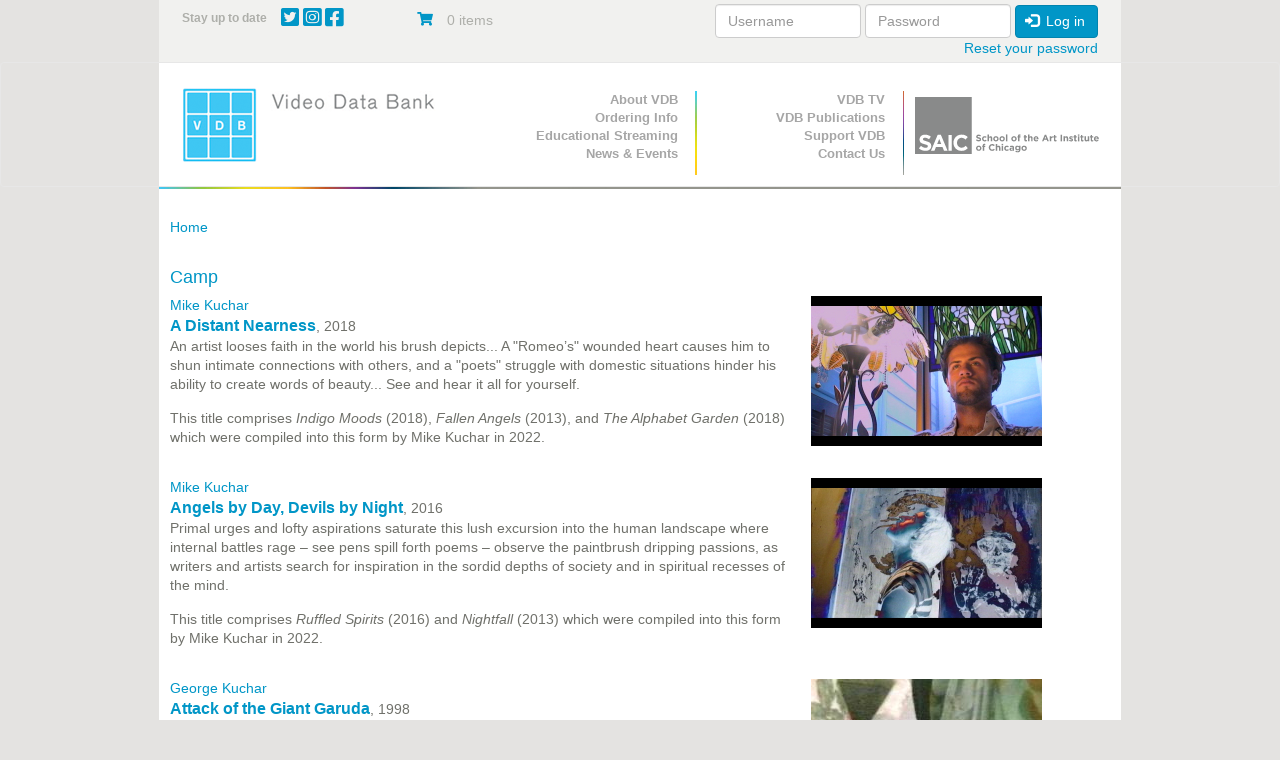

--- FILE ---
content_type: text/html; charset=UTF-8
request_url: https://www.vdb.org/tag/38?page=0
body_size: 13794
content:
<!DOCTYPE html>
<html  lang="en" dir="ltr">
  <head>
    <meta charset="utf-8" />
<noscript><style>form.antibot * :not(.antibot-message) { display: none !important; }</style>
</noscript><meta name="Generator" content="Drupal 10 (https://www.drupal.org); Commerce 3" />
<meta name="MobileOptimized" content="width" />
<meta name="HandheldFriendly" content="true" />
<meta name="viewport" content="width=device-width, initial-scale=1.0" />

    <title>Video Data Bank | Awareness and scholarship of the history and contemporary practice of video and media art through distribution, education, and preservation.</title>
    <link rel="preload" as="font" type="font/woff2" href="/themes/vdb/assets/fonts/bootstrap/glyphicons-halflings-regular.woff2" crossorigin="anonymous"/>
    <link rel="preload" as="font" type="font/woff2" href="/themes/vdb/css/fontawesome/webfonts/fa-brands-400.woff2" crossorigin="anonymous"/>
    <link rel="preload" as="font" type="font/woff2" href="/themes/vdb/css/fontawesome/webfonts/fa-solid-900.woff2" crossorigin="anonymous"/>
    <link rel="stylesheet" media="all" href="/sites/default/files/css/css_gUa3MEa-SkwGLCCQlsJvU3Ty2cTZXKLngCr3jOfECgA.css?delta=0&amp;language=en&amp;theme=vdb&amp;include=[base64]" />
<link rel="stylesheet" media="all" href="https://use.fontawesome.com/releases/v6.4.0/css/all.css" />
<link rel="stylesheet" media="all" href="https://use.fontawesome.com/releases/v6.4.0/css/v4-shims.css" />
<link rel="stylesheet" media="all" href="/sites/default/files/css/css_GSeVSOWSiCXUDrhMOKdU5lt6t44QZNhpFkmUgrKievc.css?delta=3&amp;language=en&amp;theme=vdb&amp;include=[base64]" />
<link rel="stylesheet" media="all" href="/sites/default/files/css/css_psvvFwrDSg9OCTH0b0DEtJCMtQuyc7yssUcDUAvL4G4.css?delta=4&amp;language=en&amp;theme=vdb&amp;include=[base64]" />

    <script type="application/json" data-drupal-selector="drupal-settings-json">{"path":{"baseUrl":"\/","pathPrefix":"","currentPath":"tag\/38","currentPathIsAdmin":false,"isFront":false,"currentLanguage":"en","currentQuery":{"page":"0"}},"pluralDelimiter":"\u0003","suppressDeprecationErrors":true,"gtag":{"tagId":"","consentMode":false,"otherIds":[],"events":[],"additionalConfigInfo":[]},"ajaxPageState":{"libraries":"[base64]","theme":"vdb","theme_token":null},"ajaxTrustedUrl":{"form_action_p_pvdeGsVG5zNF_XLGPTvYSKCf43t8qZYSwcfZl2uzM":true},"gtm":{"tagId":null,"settings":{"data_layer":"dataLayer","include_classes":false,"allowlist_classes":"","blocklist_classes":"","include_environment":false,"environment_id":"","environment_token":""},"tagIds":["GTM-PFGRNJG"]},"responsive_menu":{"position":"right","theme":"theme-dark","pagedim":"pagedim","modifyViewport":true,"use_bootstrap":true,"breakpoint":"(min-width: 960px)","drag":false,"pageWrapper":false},"conditional_message":{"1":{"base_path":"\/","status":false,"conditions":["close"],"message":"\u003Cp\u003EDue to the impact of COVID-19, the Video Data Bank staff is working remotely until further notice. Find out more information about our remote operations \u003Ca href=\u0022\/content\/vdbs-remote-operations\u0022\u003Ehere\u003C\/a\u003E, and please contact us at \u003Ca href=\u0022mailto:info@vdb.org\u0022\u003Einfo@vdb.org\u003C\/a\u003E with any questions.\u003C\/p\u003E","hash":"4b194ade","bg_color":"eeeeeee","color":"666666","position":"top","target":"body"}},"bootstrap":{"forms_has_error_value_toggle":1,"modal_animation":1,"modal_backdrop":"true","modal_focus_input":1,"modal_keyboard":1,"modal_select_text":1,"modal_show":1,"modal_size":"","popover_enabled":1,"popover_animation":1,"popover_auto_close":1,"popover_container":"body","popover_content":"","popover_delay":"0","popover_html":0,"popover_placement":"right","popover_selector":"","popover_title":"","popover_trigger":"click","tooltip_enabled":1,"tooltip_animation":1,"tooltip_container":"body","tooltip_delay":"0","tooltip_html":0,"tooltip_placement":"auto left","tooltip_selector":"","tooltip_trigger":"hover"},"antibot":{"forms":{"user-login-form":{"id":"user-login-form","key":"4K6r6HY_X8QzlOPGJzJIx2nRf58ejTR9GmJQfa3eYqz"}}},"miniorange_saml":{"base_url":"https:\/\/www.vdb.org"},"user":{"uid":0,"permissionsHash":"b5b5fcf999da9db34b339c15d307e5f6c7b2a13d50d21d617472d6ddd3907d1e"}}</script>
<script src="/core/misc/drupalSettingsLoader.js?v=10.5.6"></script>
<script src="/modules/contrib/google_tag/js/gtag.js?t9ca5x"></script>
<script src="/modules/contrib/google_tag/js/gtm.js?t9ca5x"></script>

    <!-- Google Tag Manager -->
<script>(function(w,d,s,l,i){w[l]=w[l]||[];w[l].push({'gtm.start':
new Date().getTime(),event:'gtm.js'});var f=d.getElementsByTagName(s)[0],
j=d.createElement(s),dl=l!='dataLayer'?'&l='+l:'';j.async=true;j.src=
'https://www.googletagmanager.com/gtm.js?id='+i+dl;f.parentNode.insertBefore(j,f);
})(window,document,'script','dataLayer','GTM-PFGRNJG');</script>
<!-- End Google Tag Manager -->
  </head>
  <body class="path-tag has-glyphicons">
  <!-- Google Tag Manager (noscript) -->
<noscript><iframe src="https://www.googletagmanager.com/ns.html?id=GTM-PFGRNJG"
height="0" width="0" style="display:none;visibility:hidden"></iframe></noscript>
<!-- End Google Tag Manager (noscript) -->
    <a href="#main-content" class="visually-hidden focusable skip-link">
      Skip to main content
    </a>
    <noscript><iframe src="https://www.googletagmanager.com/ns.html?id=GTM-PFGRNJG"
                  height="0" width="0" style="display:none;visibility:hidden"></iframe></noscript>

      <div class="dialog-off-canvas-main-canvas" data-off-canvas-main-canvas>
    <div  class="container">
  <div class="row">

                              <div class="col-xs-12 topbar" role="heading">
              <div class="region region-topbar container-fluid">
    <div class="row">
    <section id="block-sociallinks" class="block block-block-content block-block-content94226954-c14c-47ac-aca6-cfddb46db2ad col-xs-9 col-sm-9 col-md-3 col-lg-3 social-wrapper clearfix">
  
      <h2 class="block-title">Stay up to date</h2>
    

    <span class="social-links">

      <a href="http://twitter.com/VideoDataBank" target="_blank">
        <i class="fab fa-twitter-square"></i>
      </a>

      <a href="https://www.instagram.com/videodatabank/" target="_blank">
        <i class="fab fa-instagram-square"></i>
      </a>


      <a href="http://www.facebook.com/pages/Video-Data-Bank/18964576077?ref=ts" target="_blank">
        <i class="fab fa-facebook-square"></i>
      </a>

    
    </span>

  
  </section>
<section id="block-vdb-cart" class="block block-commerce-cart col-xs-3 col-sm-3 col-md-3 clearfix">
  
    

      <div class="cart--cart-block">
  <div class="cart-block--summary">
    <a class="cart-block--link__expand" href="/cart">
      <span class="cart-block--icon">
        <i class="fas fa-shopping-cart"></i>
      </span>
      <span class="cart-block--summary__count">0 items</span>
      <span class="cart-block--summary__count"></span>
    </a>
  </div>

  <div class="cart-block--contents">
    <div class="cart-block--contents__inner">
      <div class="cart-block--contents__items">
        
      </div>
      <div class="cart-block--contents__links">
        <a href="/cart">Cart</a>
      </div>
    </div>
  </div>

</div>

  </section>
<section id="block-userlogin" role="form" class="block block-user block-user-login-block col-xs-12 col-md-6 clearfix">
  
    

      <form class="user-login-form antibot" data-drupal-selector="user-login-form" data-action="/tag/38?destination=/tag/38%3Fpage%3D0" action="/antibot" method="post" id="user-login-form" accept-charset="UTF-8">
  <noscript>
  <div class="antibot-no-js antibot-message antibot-message-warning">You must have JavaScript enabled to use this form.</div>
</noscript>
<div class="form-item js-form-item form-type-textfield js-form-type-textfield form-item-name js-form-item-name form-group">
      <label for="edit-name" class="control-label js-form-required form-required">Username</label>
  
  
  <input autocorrect="none" autocapitalize="none" spellcheck="false" autocomplete="username" data-drupal-selector="edit-name" class="form-text required form-control" type="text" id="edit-name" name="name" value="" size="15" maxlength="60" required="required" aria-required="true" />

  
  
  </div>
<div class="form-item js-form-item form-type-password js-form-type-password form-item-pass js-form-item-pass form-group">
      <label for="edit-pass" class="control-label js-form-required form-required">Password</label>
  
  
  <input autocomplete="current-password" data-drupal-selector="edit-pass" class="form-text required form-control" type="password" id="edit-pass" name="pass" size="15" maxlength="128" required="required" aria-required="true" />

  
  
  </div>
<input autocomplete="off" data-drupal-selector="form-vigsgauctdvnq661s8rjq5w0mwwygwxsnomuvss4dj0" type="hidden" name="form_build_id" value="form-VigsGauCTdvnq661s8RJq5w0MwWygWxSNoMuvSS4DJ0" /><input data-drupal-selector="edit-user-login-form" type="hidden" name="form_id" value="user_login_form" /><input data-drupal-selector="edit-antibot-key" type="hidden" name="antibot_key" value="" /><div data-drupal-selector="edit-actions" class="form-actions form-group js-form-wrapper form-wrapper" id="edit-actions"><button data-drupal-selector="edit-submit" class="button js-form-submit form-submit btn-primary btn icon-before" type="submit" id="edit-submit" name="op" value="Log in"><span class="icon glyphicon glyphicon-log-in" aria-hidden="true"></span>
Log in</button></div>

</form>
<ul><li><a href="/user/password" title="Send password reset instructions via email." class="request-password-link">Reset your password</a></li></ul>
  </section>
 
    </div>
  </div>

          </div>
                </div>
</div>

          <header class="navbar navbar-default" id="navbar" role="banner">
              <div class="container">
            <div class="row">
        <div class="navbar-header col-sm-4">
          <div class="container-fluid">
            <div class="row-no-gutters">
              <div class="col-xs-2 visible-xs-inline-block hidden-sm hidden-md hidden-lg ">
                <a class=" navbar-btn text-center visible-xs hidden-sm hidden-md hidden-lg" href="/" title="Home" rel="home">
                    <img alt="School of the Art Institute of Chicago Logo center-block " class="img-responsive " data-entity-type="file"  data-entity-uuid="864ce426-16d4-4287-923b-60289d8eb9d2" src="/themes/vdb/images/vdb_logo.png" />
                                    </a>
              </div>
              
              <div class="col-xs-7 col-sm-12 center-block text-center hidden-xs visible-sm visible-md visible-lg">
                  <div class="region region-navigation">
          <a class="logo navbar-btn pull-left text-center" href="/" title="Home" rel="home">
        <img src="/themes/vdb/logo.png" class="img-responsive " alt="Home" />
            </a>
            
  </div>

              </div>
              

                                          <div class="col-xs-2 pull-right">
                <button type="button" class="navbar-toggle" data-toggle="collapse" data-target="#navbar-collapse">
                  <span class="sr-only">Toggle navigation</span>
                  <span class="icon-bar"></span>
                  <span class="icon-bar"></span>
                  <span class="icon-bar"></span>
                </button>
              </div>
                            
                            
              <div class="col-xs-2 visible-xs hidden-sm hidden-md hidden-lg pull-left">
                <a href="https://www.saic.edu/" class="navbar-btn text-center visible-xs hidden-sm hidden-md hidden-lg saiclogoLink" target="_blank">
                  <img alt="School of the Art Institute of Chicago Logo" class="img-responsive saiclogo center-block" data-entity-type="file"  data-entity-uuid="864ce426-16d4-4287-923b-60289d8eb9d2" src="/themes/vdb/images/SAIClogo_Stacked_Grey.png" />
                </a>  
              </div>

              
            </div>
          </div>
        </div>

      


                    <div id="navbar-collapse" class="navbar-collapse collapse col-sm-8">
            <div class="container-fluid">
    <div class="row">
        <nav class="primary-nav col-sm-4" role="navigation" aria-labelledby="block-primarynavigation-menu" id="block-primarynavigation">
            <h2 class="sr-only" id="block-primarynavigation-menu">Primary Navigation</h2>

      
      <ul class="menu menu--primary nav">
                      <li class="first">
                                        <a href="/content/about-vdb" data-drupal-link-system-path="node/10648">About VDB</a>
              </li>
                      <li>
                                        <a href="/content/prices-and-format-options">Ordering Info</a>
              </li>
                      <li>
                                        <a href="/content/streaming" data-drupal-link-system-path="node/164371">Educational Streaming</a>
              </li>
                      <li class="last">
                                        <a href="/news-archive" data-drupal-link-system-path="news-archive">News &amp; Events</a>
              </li>
        </ul>
  

  </nav>
<nav class="secondary-nav col-sm-4" role="navigation" aria-labelledby="block-secondarynavigation-menu" id="block-secondarynavigation">
            <h2 class="sr-only" id="block-secondarynavigation-menu">Secondary Navigation</h2>

      
      <ul class="menu menu--secondary-navigation nav">
                      <li class="first">
                                        <a href="/content/about-vdb-tv" data-drupal-link-system-path="node/10721">VDB TV</a>
              </li>
                      <li>
                                        <a href="/content/vdb-publications" data-drupal-link-system-path="node/10716">VDB Publications</a>
              </li>
                      <li>
                                        <a href="/support" data-drupal-link-system-path="product/4026">Support VDB</a>
              </li>
                      <li class="last">
                                        <a href="/contact-us" data-drupal-link-system-path="node/187961">Contact Us</a>
              </li>
        </ul>
  

  </nav>

        
        <div class="col-sm-4 hidden-xs ">
            <a href="https://www.saic.edu/" target="_blank">
                <img alt="School of the Art Institute of Chicago Logo" class="img-responsive saiclogo center-block" data-entity-type="file" width="166" src="/themes/vdb/images/SAIClogo_Standard_Grey.svg" />
            </a>
        </div>
    </div>
  </div>

        </div>
                    </div>
            
    </header>
  
  <div role="main" class="main-container container js-quickedit-main-content">
    <div class="row">

                              <div class="col-sm-12" role="heading">
              <div class="region region-header">
    <div data-drupal-messages-fallback class="hidden"></div>

  </div>

          </div>
              
            
                  <section class="col-sm-12">

                
                                      
                  
                          <a id="main-content"></a>
            <div class="region region-content">
        <ol class="breadcrumb">
          <li >
                  <a href="/">Home</a>
              </li>
      </ol>

  <div class="views-element-container form-group"><div class="view view-tags view-id-tags view-display-id-page_1 js-view-dom-id-cc8444c014a3edb20177adfcbfa1b1408f0940e8908d54ce96dd790455fe874a">
  
    
      
      <div class="view-content">
      <div class="view view- view-id- view-display-id-">
  
      <h2>Camp</h2>
    
      
      <div class="view-content">
              <div class="row">
          <div  class="top-column col-xs-12">
  </div>
<div  class="left-column col-xs-12 col-md-8">
  <div class="views-field views-field-title-1"><span class="field-content"><a href="/user/40841">Mike Kuchar </a></span></div><div class="views-field views-field-nothing"><span class="field-content"><a href="/titles/distant-nearness" hreflang="en">A Distant Nearness</a>, 2018</span></div><div class="views-field views-field-body"><div class="field-content"><p><span><span><span><span><span><span>An artist looses faith in the world his brush depicts... A "Romeo’s" wounded heart causes him to shun intimate connections with others, and a "poets" struggle with domestic situations hinder his ability to create words of beauty... See and hear it all for yourself.</span></span></span></span></span></span></p>

<p>This title comprises&nbsp;<em>Indigo Moods&nbsp;</em>(2018),&nbsp;<em>Fallen Angels&nbsp;</em>(2013), and&nbsp;<em>The Alphabet Garden</em>&nbsp;(2018) which were compiled into this form by Mike Kuchar in 2022.</p></div></div></div>
<div  class="right-column col-xs-12 col-md-4">
  <div class="views-field views-field-field-image"><div class="field-content">  <a href="/titles/distant-nearness" hreflang="en"><img loading="lazy" src="/sites/default/files/styles/215x140/public/2022-04/ALPHABETGA.jpg?itok=QodrSRGW" alt="A Distant Nearness, Mike Kuchar" title="A Distant Nearness, Mike Kuchar" class="img-responsive" />

</a>
</div></div></div>

        </div>
              <div class="row">
          <div  class="top-column col-xs-12">
  </div>
<div  class="left-column col-xs-12 col-md-8">
  <div class="views-field views-field-title-1"><span class="field-content"><a href="/user/40841">Mike Kuchar </a></span></div><div class="views-field views-field-nothing"><span class="field-content"><a href="/titles/angels-day-devils-night" hreflang="en">Angels by Day, Devils by Night</a>, 2016</span></div><div class="views-field views-field-body"><div class="field-content"><p><span><span><span><span><span><span>Primal urges and lofty aspirations saturate this lush excursion into the human landscape where internal battles rage – see pens spill forth poems – observe the paintbrush dripping passions, as writers and artists search for inspiration in the sordid depths of society and in spiritual recesses of the mind.</span></span></span></span></span></span></p>

<p>This title comprises <em>Ruffled Spirits&nbsp;</em>(2016)&nbsp;and&nbsp;<em>Nightfall</em>&nbsp;(2013) which were compiled into this form by Mike Kuchar in 2022.</p></div></div></div>
<div  class="right-column col-xs-12 col-md-4">
  <div class="views-field views-field-field-image"><div class="field-content">  <a href="/titles/angels-day-devils-night" hreflang="en"><img loading="lazy" src="/sites/default/files/styles/215x140/public/2022-04/RUFFLEDSPI.jpg?itok=-zNclN62" alt="Angels by Day, Devils by Night, Mike Kuchar" title="Angels by Day, Devils by Night, Mike Kuchar" class="img-responsive" />

</a>
</div></div></div>

        </div>
              <div class="row">
          <div  class="top-column col-xs-12">
  </div>
<div  class="left-column col-xs-12 col-md-8">
  <div class="views-field views-field-title-1"><span class="field-content"><a href="/user/40700">George Kuchar </a></span></div><div class="views-field views-field-nothing"><span class="field-content"><a href="/titles/attack-giant-garuda" hreflang="en">Attack of the Giant Garuda</a>, 1998</span></div><div class="views-field views-field-body"><div class="field-content"><p>A video I made with students at the California College of Arts and Crafts. It brings to life the terror and romance of cryptozoology as the hero and heroine (both played by young women) go south to bumpkin land on a search for the notorious and monstorous MOTHMAN. A fun journey in video-making desperation (the whole thing had to be shot and edited in 5 days).</p></div></div></div>
<div  class="right-column col-xs-12 col-md-4">
  <div class="views-field views-field-field-image"><div class="field-content">  <a href="/titles/attack-giant-garuda" hreflang="en"><img loading="lazy" src="/sites/default/files/styles/215x140/public/images/attackofth.jpg?itok=X1-HySYZ" alt="Attack of the Giant Garuda" title="George Kuchar, Attack of the Giant Garuda" class="img-responsive" />

</a>
</div></div></div>

        </div>
              <div class="row">
          <div  class="top-column col-xs-12">
  </div>
<div  class="left-column col-xs-12 col-md-8">
  <div class="views-field views-field-title-1"><span class="field-content"><a href="/user/40676">Video Data Bank </a></span></div><div class="views-field views-field-nothing"><span class="field-content"><a href="/titles/glenn-belverio-interview" hreflang="en">Glenn Belverio: An Interview</a>, 2020</span></div><div class="views-field views-field-body"><div class="field-content"><p><a href="/user/48982" target="_blank" title="Glenn Belverio">Glenn Belverio</a> is an independent filmmaker and drag artist who lives and works in New York City. In 1990, he began producing and co-hosting the popular Manhattan Cable series <em>The Brenda and Glennda Show</em>, a talk show that mixed activism with comedy as it took drag out of the clubs and onto the street. In 1993, the show became <em>Glennda and Friends</em>, a post-queer task show featuring provocative co-starts such as gay pornographer Bruce LaBruce and guerrilla scholar Camille Paglia.</p></div></div></div>
<div  class="right-column col-xs-12 col-md-4">
  <div class="views-field views-field-field-image"><div class="field-content">  <a href="/titles/glenn-belverio-interview" hreflang="en"><img loading="lazy" src="/sites/default/files/styles/215x140/public/2021-05/GLENNBELVE2.jpg?itok=gxd2oNdM" alt="Glenn Belverio: An Interview, Video Data Bank" title="Glenn Belverio: An Interview" class="img-responsive" />

</a>
</div></div></div>

        </div>
              <div class="row">
          <div  class="top-column col-xs-12">
  </div>
<div  class="left-column col-xs-12 col-md-8">
  <div class="views-field views-field-title-1"><span class="field-content"><a href="/user/40700">George Kuchar </a></span></div><div class="views-field views-field-nothing"><span class="field-content"><a href="/titles/billion-dollar-bimbo-musical" hreflang="en">Billion Dollar Bimbo: A Musical</a>, 1993</span></div><div class="views-field views-field-body"><div class="field-content"><p><em>Billion Dollar Bimbo: A Musical</em> is a story of a young Hollywood actress’s psychological roller coaster ride through loss and redemption.  One day on set the actress witnesses her mother collapse in the middle of shooting.  Thinking her dead, the woman quickly spins out of control, immediately descending into drug use and promiscuity.  The daughter’s depression-induced mania is assuaged when the mother recovers, but only briefly.  When the mother quickly dies, the forlorn daughter plummets again into hopelessness and seeks solace in religion.</p></div></div></div>
<div  class="right-column col-xs-12 col-md-4">
  <div class="views-field views-field-field-image"><div class="field-content">  <a href="/titles/billion-dollar-bimbo-musical" hreflang="en"><img loading="lazy" src="/sites/default/files/styles/215x140/public/BILLIONDOL.jpg?itok=vCW6On_J" alt="Billion Dollar Bimbo: A Musical" title="George Kuchar, Billion Dollar Bimbo: A Musical" class="img-responsive" />

</a>
</div></div></div>

        </div>
              <div class="row">
          <div  class="top-column col-xs-12">
  </div>
<div  class="left-column col-xs-12 col-md-8">
  <div class="views-field views-field-title-1"><span class="field-content"><a href="/user/40841">Mike Kuchar </a></span></div><div class="views-field views-field-nothing"><span class="field-content"><a href="/titles/branded-brotherhood" hreflang="en">Branded Brotherhood</a>, 2017</span></div><div class="views-field views-field-body"><div class="field-content"><p><span><span><span><span><span><span>Blood percolates beneath the hot skin of sweat soaked men as they wrestle with primal urges that rip open hearts, tie the gut in knots and turn emotions inside out. With tortured mind the men must choose a future of "anger", or the warm "sweetness" that hides within their injured souls.</span></span></span></span></span></span></p></div></div></div>
<div  class="right-column col-xs-12 col-md-4">
  <div class="views-field views-field-field-image"><div class="field-content">  <a href="/titles/branded-brotherhood" hreflang="en"><img loading="lazy" src="/sites/default/files/styles/215x140/public/2022-03/DRAGONSSON.png?itok=Ypt13k_D" alt="Branded Brotherhood, Mike Kuchar" title="Branded Brotherhood, Mike Kuchar" class="img-responsive" />

</a>
</div></div></div>

        </div>
              <div class="row">
          <div  class="top-column col-xs-12">
  </div>
<div  class="left-column col-xs-12 col-md-8">
  <div class="views-field views-field-title-1"><span class="field-content"><a href="/user/40700">George Kuchar </a></span></div><div class="views-field views-field-nothing"><span class="field-content"><a href="/titles/butchered-beefcake" hreflang="en">The Butchered Beefcake</a>, 2011</span></div><div class="views-field views-field-body"><div class="field-content"><p>This video diary visits two sites that exhibited my visual works this past year, culminating at the VOLTA ART SHOW in N.Y.C., where I sold some paintings and a photograph.</p><p>The underling theme of the diary deals with some bloating, scarring and beefcake exposure while on the road to an acting gig where I'm scheduled to play a BI-SEXUAL, paraplegic in heat.</p><p>There are some in depth scenes of me working out the romance/sex routines with a young and attractive, male co-star. The all-girl crew appears to be getting off on the whole thing and I don't blame them!</p></div></div></div>
<div  class="right-column col-xs-12 col-md-4">
  <div class="views-field views-field-field-image"><div class="field-content">  <a href="/titles/butchered-beefcake" hreflang="en"><img loading="lazy" src="/sites/default/files/styles/215x140/public/BUTCHEREDB.jpg?itok=zqFICVDM" alt="Butchered Beefcake, The" title="George Kuchar, Butchered Beefcake, The" class="img-responsive" />

</a>
</div></div></div>

        </div>
              <div class="row">
          <div  class="top-column col-xs-12">
  </div>
<div  class="left-column col-xs-12 col-md-8">
  <div class="views-field views-field-title-1"><span class="field-content"><a href="/user/40841">Mike Kuchar </a></span></div><div class="views-field views-field-nothing"><span class="field-content"><a href="/titles/coffee-tea-and-wizardry" hreflang="en">Coffee, Tea and Wizardry</a>, 2015</span></div><div class="views-field views-field-body"><div class="field-content"><p>"...Deep in the garden of the Artist's heart, ghosts of bygone worlds arise on gothic wings, calling forth delicious languors."</p><p>— Mike Kuchar</p></div></div></div>
<div  class="right-column col-xs-12 col-md-4">
  <div class="views-field views-field-field-image"><div class="field-content">  <a href="/titles/coffee-tea-and-wizardry" hreflang="en"><img loading="lazy" src="/sites/default/files/styles/215x140/public/COFFEE.jpg?itok=IhpGesPw" alt="" class="img-responsive" />

</a>
</div></div></div>

        </div>
              <div class="row">
          <div  class="top-column col-xs-12">
  </div>
<div  class="left-column col-xs-12 col-md-8">
  <div class="views-field views-field-title-1"><span class="field-content"><a href="/user/49497">Stephen Varble </a></span></div><div class="views-field views-field-nothing"><span class="field-content"><a href="/titles/conversations-edge-stephen-varble%25E2%2580%2599s-journey-sun-presented-david-gesty" hreflang="en">Stephen Varble: A Lecture by David Getsy</a>, 2018</span></div><div class="views-field views-field-body"><div class="field-content"><p>Stephen Varble (1946-1984) staged gender-confounding costume performances on the streets of 1970s Manhattan, and he became infamous for his anti-commercial disruptions of galleries, banks, and boutiques. In 1978, he retreated from this public work to focus on the making of an epic, unfinished piece of video art, Journey to the Sun, until his death in the first days of 1984. Lush, ribald, and unorthodox, the video mixed non-narrative costume performances with a surrealist fable of a messianic martyr, the Warbler.</p></div></div></div>
<div  class="right-column col-xs-12 col-md-4">
  <div class="views-field views-field-field-image"><div class="field-content">  <a href="/titles/conversations-edge-stephen-varble%25E2%2580%2599s-journey-sun-presented-david-gesty" hreflang="en"><img loading="lazy" src="/sites/default/files/styles/215x140/public/2021-02/VARBLECATE.jpg?itok=KDQ2Cv9d" alt="Stephen Varble: A Lecture by David Getsy" title="Stephen Varble: A Lecture by David Getsy" class="img-responsive" />

</a>
</div></div></div>

        </div>
              <div class="row">
          <div  class="top-column col-xs-12">
  </div>
<div  class="left-column col-xs-12 col-md-8">
  <div class="views-field views-field-title-1"><span class="field-content"><a href="/user/40841">Mike Kuchar </a></span></div><div class="views-field views-field-nothing"><span class="field-content"><a href="/titles/cupids-infirmary" hreflang="en">Cupid&#039;s Infirmary</a>, 1995</span></div><div class="views-field views-field-body"><div class="field-content"><p>Armed with an overripe script and ample supply of false eyelashes and lip gloss, this Soap Opera in "drag" about sex-starved "She-Men" in heat is rancid drama at its smelliest!</p></div></div></div>
<div  class="right-column col-xs-12 col-md-4">
  <div class="views-field views-field-field-image"><div class="field-content">  <a href="/titles/cupids-infirmary" hreflang="en"><img loading="lazy" src="/sites/default/files/styles/215x140/public/CUPIDSINFI.jpg?itok=evLXTaFS" alt="Cupid&#039;s Infirmary" title="Mike Kuchar, Cupid&#039;s Infirmary" class="img-responsive" />

</a>
</div></div></div>

        </div>
              <div class="row">
          <div  class="top-column col-xs-12">
  </div>
<div  class="left-column col-xs-12 col-md-8">
  <div class="views-field views-field-title-1"><span class="field-content"><a href="/user/40676">Video Data Bank </a></span></div><div class="views-field views-field-nothing"><span class="field-content"><a href="/titles/vaginal-davis-interview" hreflang="en">Vaginal Davis: An Interview</a>, 2013</span></div><div class="views-field views-field-body"><div class="field-content"><p><span>In this interview, American artist, independent curator, writer, and experimental filmmaker, Vaginal Davis reflects on her initiation into the punk rock and art scenes of Los Angeles during the 1980s and 90s, her stylistic influences, and her ongoing efforts to theorize queerness and visuality. Caught between the opposing poles of Hollywood classicism and the rawness of punk, Davis defines her unapologetically gender-bending, campy, and at times aggressively critical performances as scenarios, rather than spectacles or entertainment.</span></p>

<p></div></div></div>
<div  class="right-column col-xs-12 col-md-4">
  <div class="views-field views-field-field-image"><div class="field-content">  <a href="/titles/vaginal-davis-interview" hreflang="en"><img loading="lazy" src="/sites/default/files/styles/215x140/public/DAVISVAGIN.jpg?itok=-XGQ6qAI" alt="Vaginal Davis: An Interview" title="Vaginal Davis: An Interview" class="img-responsive" />

</a>
</div></div></div>

        </div>
              <div class="row">
          <div  class="top-column col-xs-12">
  </div>
<div  class="left-column col-xs-12 col-md-8">
  <div class="views-field views-field-title-1"><span class="field-content"><a href="/user/40841">Mike Kuchar </a></span></div><div class="views-field views-field-nothing"><span class="field-content"><a href="/titles/destination-fairyland" hreflang="en">Destination Fairyland</a>, 2005</span></div><div class="views-field views-field-body"><div class="field-content"><p><span><span><span><span><span><span>Strap on your back-pack and enter green spaces where a Satyr behind each tree lures you to "Rabbit Holes" you might not be able to get out of. </span></span></span></span></span></span></p>

<p>This title comprises&nbsp;<em>Romance&nbsp;</em>(2004),&nbsp;<em>Day Dreaming&nbsp;</em>(2004), and&nbsp;<em>Molly's MayPole</em>&nbsp;(2005) which were compiled into this form by Mike Kuchar in 2022.</p></div></div></div>
<div  class="right-column col-xs-12 col-md-4">
  <div class="views-field views-field-field-image"><div class="field-content">  <a href="/titles/destination-fairyland" hreflang="en"><img loading="lazy" src="/sites/default/files/styles/215x140/public/2022-04/MOLLYMAYP.jpg?itok=E23dzMLs" alt="Destination Fairyland, Mike Kuchar" title="Destination Fairyland, Mike Kuchar" class="img-responsive" />

</a>
</div></div></div>

        </div>
              <div class="row">
          <div  class="top-column col-xs-12">
  </div>
<div  class="left-column col-xs-12 col-md-8">
  <div class="views-field views-field-title-1"><span class="field-content"><a href="/user/40841">Mike Kuchar </a></span></div><div class="views-field views-field-nothing"><span class="field-content"><a href="/titles/disordered" hreflang="en">Disordered</a>, 2012</span></div><div class="views-field views-field-body"><div class="field-content"><p>A cavalcade of characters in conflict with consciousness is conjured up within the confines of Studio 8 at the San Francisco Art Institute and digitized for analysis.</p></div></div></div>
<div  class="right-column col-xs-12 col-md-4">
  <div class="views-field views-field-field-image"><div class="field-content">  <a href="/titles/disordered" hreflang="en"><img loading="lazy" src="/sites/default/files/styles/215x140/public/DISORDERED.jpg?itok=hmUBnq2b" alt="Mike Kuchar, Disordered" title="Mike Kuchar, Disordered" class="img-responsive" />

</a>
</div></div></div>

        </div>
              <div class="row">
          <div  class="top-column col-xs-12">
  </div>
<div  class="left-column col-xs-12 col-md-8">
  <div class="views-field views-field-title-1"><span class="field-content"><a href="/user/40841">Mike Kuchar </a></span></div><div class="views-field views-field-nothing"><span class="field-content"><a href="/titles/dream-makers" hreflang="en">Dream Makers</a>, 2016</span></div><div class="views-field views-field-body"><div class="field-content"><p><span><span><span><span><span><span>The raw facts and naked truths behind hedonistic rascals and obsessive artists is boldly uncovered and revealed to you. </span></span></span></span></span></span></p>

<p>This title comprises&nbsp;<em>Blue Vibrations&nbsp;</em>(2014),&nbsp;<em>Museum of Damaged Art&nbsp;</em>(2015), and&nbsp;<em>Moods for Moderns </em>(2016)&nbsp;which were compiled into this form by Mike Kuchar in 2022.</p></div></div></div>
<div  class="right-column col-xs-12 col-md-4">
  <div class="views-field views-field-field-image"><div class="field-content">  <a href="/titles/dream-makers" hreflang="en"><img loading="lazy" src="/sites/default/files/styles/215x140/public/2022-03/BLUEVIBRATIONS2.jpg?itok=T6MGu0fC" alt="Dream Makers, Mike Kuchar" title="Dream Makers, Mike Kuchar" class="img-responsive" />

</a>
</div></div></div>

        </div>
              <div class="row">
          <div  class="top-column col-xs-12">
  </div>
<div  class="left-column col-xs-12 col-md-8">
  <div class="views-field views-field-title-1"><span class="field-content"><a href="/user/40841">Mike Kuchar </a></span></div><div class="views-field views-field-nothing"><span class="field-content"><a href="/titles/dreams-wishes-and-omens" hreflang="en">Dreams, Wishes, and Omens</a>, 2015</span></div><div class="views-field views-field-body"><div class="field-content"><p><span><span><span><span><span><span>Lips that issue forth melodious vows. Warm skin on bedsheets stained with dreams. Faces crowned with halos that light a path to temples of the soul…..You will find it here in DREAMS and OMENS!</span></span></span></span></span></span></p>

<p>This title comprises&nbsp;<em>Wishful Thinking&nbsp;</em>(2015),&nbsp;<em>Testimony&nbsp;</em>(2013), and&nbsp;<em>New Beginnings</em>&nbsp;(2014) which were compiled into this form by Mike Kuchar in 2022.</p></div></div></div>
<div  class="right-column col-xs-12 col-md-4">
  <div class="views-field views-field-field-image"><div class="field-content">  <a href="/titles/dreams-wishes-and-omens" hreflang="en"><img loading="lazy" src="/sites/default/files/styles/215x140/public/2022-03/NEWBEGINNI.png?itok=SkdCpGHD" alt="Dreams, Wishes, and Omens, Mike Kuchar" title="Dreams, Wishes, and Omens, Mike Kuchar" class="img-responsive" />

</a>
</div></div></div>

        </div>
              <div class="row">
          <div  class="top-column col-xs-12">
  </div>
<div  class="left-column col-xs-12 col-md-8">
  <div class="views-field views-field-title-1"><span class="field-content"><a href="/user/40700">George Kuchar </a></span></div><div class="views-field views-field-nothing"><span class="field-content"><a href="/titles/empire-evil" hreflang="en">Empire of Evil</a>, 2011</span></div><div class="views-field views-field-body"><div class="field-content"><p>This high octane drama that I made with my students at the San Francisco Art Institute chronicles the moral decline of it's heroine, as the love of a man she obsesses over drives her over something else: a cliff into hell.&nbsp; It's a free fall all the way to the bottom destination, and there's a heck of a lot of nice looking, young people along for the ride.</p></div></div></div>
<div  class="right-column col-xs-12 col-md-4">
  <div class="views-field views-field-field-image"><div class="field-content">  <a href="/titles/empire-evil" hreflang="en"><img loading="lazy" src="/sites/default/files/styles/215x140/public/EMPIREOFEV.jpg?itok=Njeiqa0V" alt="Empire of Evil" title="George Kuchar, Empire of Evil" class="img-responsive" />

</a>
</div></div></div>

        </div>
              <div class="row">
          <div  class="top-column col-xs-12">
  </div>
<div  class="left-column col-xs-12 col-md-8">
  <div class="views-field views-field-title-1"><span class="field-content"><a href="/user/46185">Mariah Garnett </a></span></div><div class="views-field views-field-nothing"><span class="field-content"><a href="/titles/encounters-i-may-or-may-not-have-had-peter-berlin" hreflang="en">Encounters I May Or May Not Have Had With Peter Berlin</a>, 2012</span></div><div class="views-field views-field-body"><div class="field-content"><p><em>Encounters I May Or May Not Have Had With Peter Berlin</em> deals  primarily with monumentality, narcissism and the ways in which our  heroes are embedded into our identities, and manifested through the  body. Through a variety of gestures, the pervasiveness of this practice  is highlighted alongside its ultimate, inevitable failure. The viewer  moves through various stages of anxiety, idolization and actual  touchdown with 1970s gay sex icon Peter Berlin himself, capturing both the  apparent and the hidden.</p></div></div></div>
<div  class="right-column col-xs-12 col-md-4">
  <div class="views-field views-field-field-image"><div class="field-content">  <a href="/titles/encounters-i-may-or-may-not-have-had-peter-berlin" hreflang="en"><img loading="lazy" src="/sites/default/files/styles/215x140/public/ENCOUNTERS2.jpg?itok=iKOswM0O" alt="Encounters I May or May Not Have Had With Peter Berlin" title="Encounters I May or May Not Have Had With Peter Berlin" class="img-responsive" />

</a>
</div></div></div>

        </div>
              <div class="row">
          <div  class="top-column col-xs-12">
  </div>
<div  class="left-column col-xs-12 col-md-8">
  <div class="views-field views-field-title-1"><span class="field-content"><a href="/user/40841">Mike Kuchar </a></span></div><div class="views-field views-field-nothing"><span class="field-content"><a href="/titles/feeling-their-way-darkness" hreflang="en">Feeling Their Way Into The Darkness</a>, 2017</span></div><div class="views-field views-field-body"><div class="field-content"><p><span><span><span><span><span><span>Two potential saints struggle against the Moon’s pull on their libidos. In this battle, the midnight "sinners" confess secrets that reveal a truth that justifies their bodies and unites their souls.</span></span></span></span></span></span></p>

<p>This title comprises <em>Moon-Tide</em>&nbsp;(2015) and&nbsp;<em>Soul Catcher</em>&nbsp;(2017) which were compiled into this form by Mike Kuchar in 2022.</p></div></div></div>
<div  class="right-column col-xs-12 col-md-4">
  <div class="views-field views-field-field-image"><div class="field-content">  <a href="/titles/feeling-their-way-darkness" hreflang="en"><img loading="lazy" src="/sites/default/files/styles/215x140/public/2022-03/SOULCATCHE.jpg?itok=Bo5_3Yi6" alt="Soul Catcher, Mike Kuchar" title="Soul Catcher, Mike Kuchar" class="img-responsive" />

</a>
</div></div></div>

        </div>
              <div class="row">
          <div  class="top-column col-xs-12">
  </div>
<div  class="left-column col-xs-12 col-md-8">
  <div class="views-field views-field-title-1"><span class="field-content"><a href="/user/40841">Mike Kuchar </a></span></div><div class="views-field views-field-nothing"><span class="field-content"><a href="/titles/fever-dreams" hreflang="en">Fever Dreams</a>, 2015</span></div><div class="views-field views-field-body"><div class="field-content"><p><span><span><span><span><span><span>The temperature in your eyes will rise when you contract ‘FEVER DREAMS’ and experience the haunted mayhem contained therein. </span></span></span></span></span></span></p>

<p>This title comprises&nbsp;<em>The Stone Boy</em>&nbsp;(2011),&nbsp;<em>Nonsensical&nbsp;</em>(2014), and&nbsp;<em>Coffee, Tea, and Wizardry&nbsp;</em>(2015) which were compiled into this form by Mike Kuchar in 2022.</p></div></div></div>
<div  class="right-column col-xs-12 col-md-4">
  <div class="views-field views-field-field-image"><div class="field-content">  <a href="/titles/fever-dreams" hreflang="en"><img loading="lazy" src="/sites/default/files/styles/215x140/public/2023-01/FEVERDREAMS.jpg?itok=YB1x313_" alt="Fever Dreams, Mike Kuchar" title="Fever Dreams, Mike Kuchar" class="img-responsive" />

</a>
</div></div></div>

        </div>
              <div class="row">
          <div  class="top-column col-xs-12">
  </div>
<div  class="left-column col-xs-12 col-md-8">
  <div class="views-field views-field-title-1"><span class="field-content"><a href="/user/40841">Mike Kuchar </a></span></div><div class="views-field views-field-nothing"><span class="field-content"><a href="/titles/five-picture-poems" hreflang="en">Five Picture Poems</a>, 2010</span></div><div class="views-field views-field-body"><div class="field-content"><p><span><span><span><span><span><span>See a boy turn into a tiger. See the lad vomit colors of the rainbow. Watch him toss marbles onto wet bathroom tiles while holding up a green skull. See him squirm on warm bedsheets, wearing only soiled socks on his feet…… This kid has a mouthful of flowery words to spit out to you !</span></span></span></span></span></span></p>

<p>This title comprises <em>Witchery</em> (2008), <em>The Tiger </em>(2009), <em>Swan Song </em>(2009), <em>Medusa's Gaze</em> (2010) and <em>Opal Essence</em> (2010) which were compiled into this form by Mike Kuchar in 2022.</p></div></div></div>
<div  class="right-column col-xs-12 col-md-4">
  <div class="views-field views-field-field-image"><div class="field-content">  <a href="/titles/five-picture-poems" hreflang="en"><img loading="lazy" src="/sites/default/files/styles/215x140/public/2023-01/FIVEPICTUR.jpg?itok=HOiIoien" alt="Five Picture Poems, Mike Kuchar" title="Five Picture Poems, Mike Kuchar" class="img-responsive" />

</a>
</div></div></div>

        </div>
              <div class="row">
          <div  class="top-column col-xs-12">
  </div>
<div  class="left-column col-xs-12 col-md-8">
  <div class="views-field views-field-title-1"><span class="field-content"><a href="/user/40841">Mike Kuchar </a></span></div><div class="views-field views-field-nothing"><span class="field-content"><a href="/titles/florid-fancies" hreflang="en">Florid Fancies</a>, 2014</span></div><div class="views-field views-field-body"><div class="field-content"><p><span><span><span><span><span><span>This is an over-the-top Video bouquet audaciously delivered by flamboyant "Pan" – like poets determined to paint the world pink. </span></span></span></span></span></span></p></div></div></div>
<div  class="right-column col-xs-12 col-md-4">
  <div class="views-field views-field-field-image"><div class="field-content">  <a href="/titles/florid-fancies" hreflang="en"><img loading="lazy" src="/sites/default/files/styles/215x140/public/2022-05/PRIMORDIAL.jpg?itok=VTIYeUh_" alt="Florid Fancies, Mike Kuchar" title="Florid Fancies, Mike Kuchar" class="img-responsive" />

</a>
</div></div></div>

        </div>
              <div class="row">
          <div  class="top-column col-xs-12">
  </div>
<div  class="left-column col-xs-12 col-md-8">
  <div class="views-field views-field-title-1"><span class="field-content"><a href="/user/45397">Liz Rosenfeld </a></span></div><div class="views-field views-field-nothing"><span class="field-content"><a href="/titles/frida-anita" hreflang="en">Frida &amp; Anita</a>, 2012</span></div><div class="views-field views-field-body"><div class="field-content"><p>Shot in the style of a silent film from the 1920s, <em>Frida &amp; Anita</em> is a political fantasy, intersecting the lives of two queer radicals — Frida Kahlo and Anita Berber — who happen to meet one fateful Berlin night in 1924 at the infamous La Garcon Cabaret.</p></div></div></div>
<div  class="right-column col-xs-12 col-md-4">
  <div class="views-field views-field-field-image"><div class="field-content">  <a href="/titles/frida-anita" hreflang="en"><img loading="lazy" src="/sites/default/files/styles/215x140/public/FRIDAANDAN.jpg?itok=ncjHaN1X" alt="" class="img-responsive" />

</a>
</div></div></div>

        </div>
              <div class="row">
          <div  class="top-column col-xs-12">
  </div>
<div  class="left-column col-xs-12 col-md-8">
  <div class="views-field views-field-title-1"><span class="field-content"><a href="/user/41029">Tom Rubnitz </a></span></div><div class="views-field views-field-nothing"><span class="field-content"><a href="/titles/frieda-movie" hreflang="en">Frieda! (The Movie)</a>, 1980</span></div><div class="views-field views-field-body"><div class="field-content"><p>This first "Frieda" collaboration between performance artists Barbara Lipp and Tom Koden and video artist Tom Rubnitz chronicles Frieda's rise from assembly-line worker in a box factory to singing superstar. Featuring rock-bottom production values and a sound track which includes the Brady Bunch kids' tune "Gonna Find a Rainbow".</p>

<p>&nbsp;</p>

<p>&nbsp;</p>
</div></div></div>
<div  class="right-column col-xs-12 col-md-4">
  <div class="views-field views-field-field-image"><div class="field-content">  <a href="/titles/frieda-movie" hreflang="en"><img loading="lazy" src="/sites/default/files/styles/215x140/public/FRIEDATHEM.jpg?itok=rMQaTU3I" alt="Frieda! (The Movie)" title="Tom Rubnitz, Frieda! (The Movie)" class="img-responsive" />

</a>
</div></div></div>

        </div>
              <div class="row">
          <div  class="top-column col-xs-12">
  </div>
<div  class="left-column col-xs-12 col-md-8">
  <div class="views-field views-field-title-1"><span class="field-content"><a href="/user/42863">Barbara Lipp </a></span></div><div class="views-field views-field-nothing"><span class="field-content"><a href="/titles/frieda-movie" hreflang="en">Frieda! (The Movie)</a>, 1980</span></div><div class="views-field views-field-body"><div class="field-content"><p>This first "Frieda" collaboration between performance artists Barbara Lipp and Tom Koden and video artist Tom Rubnitz chronicles Frieda's rise from assembly-line worker in a box factory to singing superstar. Featuring rock-bottom production values and a sound track which includes the Brady Bunch kids' tune "Gonna Find a Rainbow".</p>

<p>&nbsp;</p>

<p>&nbsp;</p>
</div></div></div>
<div  class="right-column col-xs-12 col-md-4">
  <div class="views-field views-field-field-image"><div class="field-content">  <a href="/titles/frieda-movie" hreflang="en"><img loading="lazy" src="/sites/default/files/styles/215x140/public/FRIEDATHEM.jpg?itok=rMQaTU3I" alt="Frieda! (The Movie)" title="Tom Rubnitz, Frieda! (The Movie)" class="img-responsive" />

</a>
</div></div></div>

        </div>
              <div class="row">
          <div  class="top-column col-xs-12">
  </div>
<div  class="left-column col-xs-12 col-md-8">
  <div class="views-field views-field-title-1"><span class="field-content"><a href="/user/42868">Tom Koken </a></span></div><div class="views-field views-field-nothing"><span class="field-content"><a href="/titles/frieda-movie" hreflang="en">Frieda! (The Movie)</a>, 1980</span></div><div class="views-field views-field-body"><div class="field-content"><p>This first "Frieda" collaboration between performance artists Barbara Lipp and Tom Koden and video artist Tom Rubnitz chronicles Frieda's rise from assembly-line worker in a box factory to singing superstar. Featuring rock-bottom production values and a sound track which includes the Brady Bunch kids' tune "Gonna Find a Rainbow".</p>

<p>&nbsp;</p>

<p>&nbsp;</p>
</div></div></div>
<div  class="right-column col-xs-12 col-md-4">
  <div class="views-field views-field-field-image"><div class="field-content">  <a href="/titles/frieda-movie" hreflang="en"><img loading="lazy" src="/sites/default/files/styles/215x140/public/FRIEDATHEM.jpg?itok=rMQaTU3I" alt="Frieda! (The Movie)" title="Tom Rubnitz, Frieda! (The Movie)" class="img-responsive" />

</a>
</div></div></div>

        </div>
          </div>
  
          </div>

    </div>
  
        <nav role="navigation" aria-labelledby="pagination-heading">
    <h4 class="sr-only">Pagination</h4>
    <ul class="pager js-pager__items">
                    <li class="next">
          <a href="/tag/38?page=1" title="Go to next page" rel="next">
            <span class="sr-only">Next page</span>
            <span aria-hidden="true">››</span>
          </a>
        </li>
          </ul>
  </nav>

          </div>
</div>


  </div>

              </section>

                </div>
  </div>

      <footer class="footer container" role="contentinfo">
        <div class="region region-footer container-fluid">
    <div class="row">
    <section class="mailchimp-signup-subscribe-form block block-mailchimp-signup block-mailchimp-signup-subscribe-blockmail-subscribe col-xs-10 
     col-lg-3 clearfix" data-drupal-selector="mailchimp-signup-subscribe-block-mail-subscribe-form" id="block-vdb-mailchimpsubscriptionformmailsubscribe">
  
    

  <h3>Subscribe to our monthly newsletter!</h3>
      <form action="/tag/38?page=0" method="post" id="mailchimp-signup-subscribe-block-mail-subscribe-form" accept-charset="UTF-8">
  <div id="mailchimp-newsletter-68783a30d2-mergefields" class="mailchimp-newsletter-mergefields"><div class="form-item js-form-item form-type-email js-form-type-email form-item-mergevars-email js-form-item-mergevars-email form-no-label form-group">
      <label for="edit-mergevars-email" class="control-label sr-only js-form-required form-required">Email Address</label>
  
  
  <input autocomplete="email" placeholder="Email Address" data-drupal-selector="edit-mergevars-email" class="form-email required form-control" type="email" id="edit-mergevars-email" name="mergevars[EMAIL]" value="" size="25" maxlength="254" required="required" aria-required="true" />

  
  
  </div>
</div><input autocomplete="off" data-drupal-selector="form-adkq6x26rjjj-kjtp4gxszmoet-pakp0-fopdocyark" type="hidden" name="form_build_id" value="form-aDkq6X26rjJj_KjtP4gxszMoeT_pakp0_fopdOcyark" /><input data-drupal-selector="edit-mailchimp-signup-subscribe-block-mail-subscribe-form" type="hidden" name="form_id" value="mailchimp_signup_subscribe_block_mail_subscribe_form" /><div data-drupal-selector="edit-actions" class="form-actions form-group js-form-wrapper form-wrapper" id="edit-actions--3"><button class="btn-primary button js-form-submit form-submit btn" data-drupal-selector="edit-submit" type="submit" id="edit-submit--4" name="op" value="Subscribe">Subscribe</button></div>

</form>

  </section>
<section id="block-vdb-footercontact" class="block block-block-content block-block-content87448a87-56ce-4581-9a70-94eb4ef5ec75 col-xs-12 col-md-4 col-lg-3 clearfix">
  
    

      
            <div class="field field--name-body field--type-text-with-summary field--label-hidden field--item"><h3><a href="/contact-us">Contact Us</a></h3><p>Phone: 312.345.3550<br>Fax: 312.541.8073</p><p>Regular Hours:<br>Monday – Thursday<br>9:00 a.m. – 5:00 p.m.</p><p>&nbsp;</p></div>
      
  </section>
<section id="block-vdb-footeraddress" class="block block-block-content block-block-content0d33b7e4-1596-405c-bd56-22c41fa979df col-xs-12 col-md-4 col-lg-3 clearfix">
  
    

      
            <div class="field field--name-body field--type-text-with-summary field--label-hidden field--item"><h3>Mailing Address</h3><p>Video Data Bank<br>School of the Art Institute of Chicago<br><span>36 S. Wabash Ave, 12th Floor</span><br>Chicago, IL 60603</p></div>
      
  </section>
 
<section id="block-vdb-footercopyright" class="block block-block-content block-block-contente5c36ea7-3223-4533-8d23-0b7df2fa78e4 col-xs-12 col-md-4 col-lg-3  clearfix">
  
    

      
            <div class="field field--name-body field--type-text-with-summary field--label-hidden field--item"><h3><a href="/visit-us">Visit our Screening Room</a></h3><p>Video Data Bank<br>School of the Art Institute of Chicago<br>36 S. Wabash Ave, 14th Floor<br>Chicago, IL 60603</p><p>*Appointment Preferred</p><p>Copyright 2025 Video Data Bank</p><p><img src="/sites/default/files/inline-images/logo_sm.gif" data-entity-uuid="3464876b-79ee-42df-bbe2-ca096517ec4a" data-entity-type="file" alt="vdb-tv" width="50" height="50" loading="lazy"></p></div>
      
  </section>
 
    </div>
  </div>

    </footer>
  
  </div>

    <div class="off-canvas-wrapper"><div id="off-canvas">
              <ul>
                    <li class="menu-item--dc830893-d054-4427-ba88-291315d784d7 menu-name--vdb-stream-menu">
        <a href="/stream/about" data-drupal-link-system-path="node/163885">About</a>
              </li>
                <li class="menu-item--a5425ee6-4370-4550-a470-f851f337c45f menu-name--vdb-stream-menu">
        <a href="/stream/my-titles" data-drupal-link-system-path="node/163884">Titles</a>
              </li>
                <li class="menu-item--_cb510de-0559-47cb-8793-0c3a7e88ee81 menu-name--vdb-stream-menu">
        <a href="/stream/my-curated-compilations" data-drupal-link-system-path="stream/my-curated-compilations">Curated Compilations</a>
              </li>
                <li class="menu-item--f04d5450-2852-4c0f-8782-b61b841b30b0 menu-name--vdb-stream-menu">
        <a href="/stream/my-collections" data-drupal-link-system-path="stream/my-collections">Collections</a>
              </li>
        </ul>
  

</div></div>
    <script src="/core/assets/vendor/jquery/jquery.min.js?v=3.7.1"></script>
<script src="/core/assets/vendor/underscore/underscore-min.js?v=1.13.7"></script>
<script src="/core/assets/vendor/once/once.min.js?v=1.0.1"></script>
<script src="/core/misc/drupal.js?v=10.5.6"></script>
<script src="/core/misc/drupal.init.js?v=10.5.6"></script>
<script src="/core/assets/vendor/tabbable/index.umd.min.js?v=6.2.0"></script>
<script src="/modules/contrib/antibot/js/antibot.js?t9ca5x"></script>
<script src="/themes/bootstrap/js/bootstrap-pre-init.js?t9ca5x"></script>
<script src="/themes/vdb/assets/javascripts/bootstrap/alert.js?t9ca5x"></script>
<script src="/themes/vdb/assets/javascripts/bootstrap/button.js?t9ca5x"></script>
<script src="/themes/vdb/assets/javascripts/bootstrap/carousel.js?t9ca5x"></script>
<script src="/themes/vdb/assets/javascripts/bootstrap/collapse.js?t9ca5x"></script>
<script src="/themes/vdb/assets/javascripts/bootstrap/dropdown.js?t9ca5x"></script>
<script src="/themes/vdb/assets/javascripts/vdb-custom.js?t9ca5x"></script>
<script src="/themes/vdb/assets/javascripts/wayfinder.js?t9ca5x"></script>
<script src="/themes/bootstrap/js/drupal.bootstrap.js?t9ca5x"></script>
<script src="/themes/bootstrap/js/attributes.js?t9ca5x"></script>
<script src="/themes/bootstrap/js/theme.js?t9ca5x"></script>
<script src="/themes/bootstrap/js/popover.js?t9ca5x"></script>
<script src="/themes/bootstrap/js/tooltip.js?t9ca5x"></script>
<script src="/core/misc/debounce.js?v=10.5.6"></script>
<script src="/core/misc/form.js?v=10.5.6"></script>
<script src="/themes/bootstrap/js/misc/form.js?t9ca5x"></script>
<script src="/modules/contrib/commerce/modules/cart/js/commerce_cart.js?t9ca5x"></script>
<script src="/modules/contrib/conditional_message/js/conditional_message.js?t9ca5x"></script>
<script src="/core/misc/progress.js?v=10.5.6"></script>
<script src="/themes/bootstrap/js/misc/progress.js?t9ca5x"></script>
<script src="/core/assets/vendor/loadjs/loadjs.min.js?v=4.3.0"></script>
<script src="/core/misc/announce.js?v=10.5.6"></script>
<script src="/core/misc/message.js?v=10.5.6"></script>
<script src="/themes/bootstrap/js/misc/message.js?t9ca5x"></script>
<script src="/core/misc/ajax.js?v=10.5.6"></script>
<script src="/themes/bootstrap/js/misc/ajax.js?t9ca5x"></script>
<script src="/modules/contrib/google_tag/js/gtag.ajax.js?t9ca5x"></script>
<script src="/modules/contrib/miniorange_saml/js/testconfig.js?v=10.5.6"></script>
<script src="/libraries/mmenu/dist/mmenu.js?v=10.5.6"></script>
<script src="/modules/contrib/responsive_menu/js/responsive_menu.config.js?v=10.5.6"></script>
<script src="/modules/contrib/responsive_menu/js/responsive_menu.bootstrap.js?v=10.5.6"></script>
<script src="/modules/contrib/webform/js/webform.behaviors.js?v=10.5.6"></script>
<script src="/core/misc/states.js?v=10.5.6"></script>
<script src="/themes/bootstrap/js/misc/states.js?t9ca5x"></script>
<script src="/modules/contrib/webform/js/webform.states.js?v=10.5.6"></script>
<script src="/modules/contrib/webform/modules/webform_bootstrap/js/webform_bootstrap.states.js?v=10.5.6"></script>

  </body>
</html>
